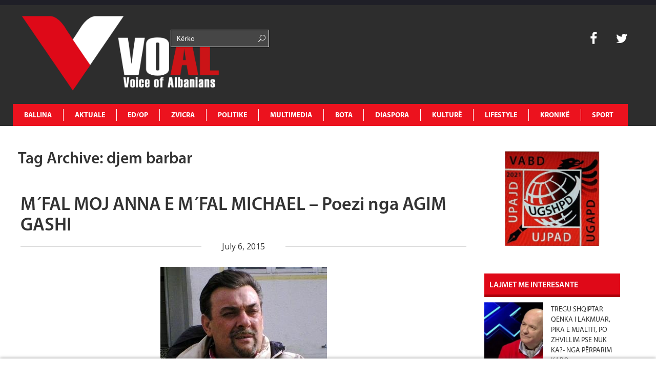

--- FILE ---
content_type: text/html; charset=utf-8
request_url: https://www.google.com/recaptcha/api2/aframe
body_size: 249
content:
<!DOCTYPE HTML><html><head><meta http-equiv="content-type" content="text/html; charset=UTF-8"></head><body><script nonce="pF1qPagId6CLK22txQyqlw">/** Anti-fraud and anti-abuse applications only. See google.com/recaptcha */ try{var clients={'sodar':'https://pagead2.googlesyndication.com/pagead/sodar?'};window.addEventListener("message",function(a){try{if(a.source===window.parent){var b=JSON.parse(a.data);var c=clients[b['id']];if(c){var d=document.createElement('img');d.src=c+b['params']+'&rc='+(localStorage.getItem("rc::a")?sessionStorage.getItem("rc::b"):"");window.document.body.appendChild(d);sessionStorage.setItem("rc::e",parseInt(sessionStorage.getItem("rc::e")||0)+1);localStorage.setItem("rc::h",'1768551036498');}}}catch(b){}});window.parent.postMessage("_grecaptcha_ready", "*");}catch(b){}</script></body></html>

--- FILE ---
content_type: text/plain
request_url: https://www.google-analytics.com/j/collect?v=1&_v=j102&a=1680327056&t=pageview&_s=1&dl=https%3A%2F%2Fwww.voal.ch%2Ftag%2Fdjem-barbar%2F&ul=en-us%40posix&dt=VOAL&sr=1280x720&vp=1280x720&_u=IEBAAEABAAAAACAAI~&jid=520593511&gjid=893879196&cid=1814053178.1768551033&tid=UA-62891936-1&_gid=1079323204.1768551033&_r=1&_slc=1&z=33315494
body_size: -448
content:
2,cG-S2CS0R8LYQ